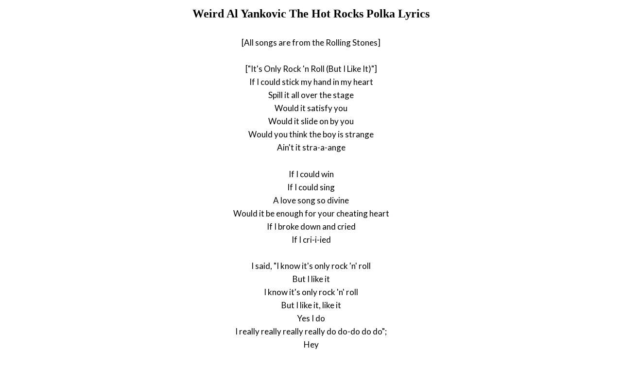

--- FILE ---
content_type: text/html; charset=UTF-8
request_url: https://www.justsomelyrics.com/481090/weird-al-yankovic-the-hot-rocks-polka-lyrics.html
body_size: 2162
content:
<!DOCTYPE html>
<html lang="en">
<head>
    <meta charset="utf-8" />
    <meta name="viewport" content="width=device-width, initial-scale=1" />    
    <meta name="robots" content="noarchive" />
    <meta name="google" content="notranslate" />

    <link rel="canonical" href="https://www.justsomelyrics.com/481090/weird-al-yankovic-the-hot-rocks-polka-lyrics.html" />

    <title>WEIRD AL YANKOVIC THE HOT ROCKS POLKA LYRICS | JustSomeLyrics</title>
    <meta name="description" content="Lyrics to song &quot;The Hot Rocks Polka&quot; by Weird Al Yankovic: [All songs are from the Rolling Stones] [&quot;It&#039;s Only Rock &#039;n Roll (But I Like It)&quot;] If I could stick my hand in my heart Spill..." />
    <meta name="keywords" content="weird al yankovic the hot rocks polkalyrics, the hot rocks polka lyrics, weird al yankovic lyrics" />
    
    <meta property="og:type" content="article"/>
    <meta property="og:title" content="Weird Al Yankovic The Hot Rocks Polka Lyrics" />
    <meta property="og:description" content="Lyrics to song &quot;The Hot Rocks Polka&quot; by Weird Al Yankovic: [All songs are from the Rolling Stones] [&quot;It&#039;s Only Rock &#039;n Roll (But I Like It)&quot;] If I could stick my hand in my heart Spill..."/>
    
    <link href='https://fonts.googleapis.com/css?family=Lato&subset=latin,latin-ext' rel='stylesheet' type='text/css'>
    
    <link rel="stylesheet" media="screen" href="https://www.justsomelyrics.com/css/all.css" />
    
</head>

<body>

<div class="content">

<div class="title-div">
    <h1>Weird Al Yankovic The Hot Rocks Polka Lyrics</h1>
</div>

    <p>
            <span>[All songs are from the Rolling Stones]</span><br/>
        </p>
    <p>
            <span>[&quot;It&#039;s Only Rock &#039;n Roll (But I Like It)&quot;]</span><br/>
            <span>If I could stick my hand in my heart</span><br/>
            <span>Spill it all over the stage</span><br/>
            <span>Would it satisfy you</span><br/>
            <span>Would it slide on by you</span><br/>
            <span>Would you think the boy is strange</span><br/>
            <span>Ain&#039;t it stra-a-ange</span><br/>
        </p>
    <p>
            <span>If I could win</span><br/>
            <span>If I could sing</span><br/>
            <span>A love song so divine</span><br/>
            <span>Would it be enough for your cheating heart</span><br/>
            <span>If I broke down and cried</span><br/>
            <span>If I cri-i-ied</span><br/>
        </p>
    <p>
            <span>I said, &quot;I know it&#039;s only rock &#039;n&#039; roll</span><br/>
            <span>But I like it</span><br/>
            <span>I know it&#039;s only rock &#039;n&#039; roll</span><br/>
            <span>But I like it, like it</span><br/>
            <span>Yes I do</span><br/>
            <span>I really really really really do do-do do do&quot;;</span><br/>
            <span>Hey</span><br/>
        </p>
    <p>
            <span>[&quot;Brown Sugar&quot;]</span><br/>
            <span>Gold coast slave ship bound for cotton fields</span><br/>
            <span>Sold in a market down in New Orleans</span><br/>
            <span>Scarred old slaver knows he&#039;s doin&#039; all right</span><br/>
            <span>Hear they whip the women just around midnight</span><br/>
        </p>
    <p>
            <span>Brown sugar</span><br/>
            <span>How come you taste so good</span><br/>
            <span>Brown sugar</span><br/>
            <span>Just like a young girl should</span><br/>
        </p>
    <p>
            <span>[&quot;You Can&#039;t Always Get What You Want&quot;]</span><br/>
            <span>I saw her today at the reception</span><br/>
            <span>A glass of wine in her hand</span><br/>
            <span>I knew she would meet her connection</span><br/>
            <span>At her feet was a footloose man</span><br/>
        </p>
    <p>
            <span>You can&#039;t always get what you want</span><br/>
            <span>You can&#039;t always get what you want</span><br/>
            <span>You can&#039;t always get what you want</span><br/>
            <span>But if you try sometimes</span><br/>
            <span>You might find</span><br/>
            <span>You get what you need</span><br/>
        </p>
    <p>
            <span>[&quot;Honkey Tonk Women&quot;]</span><br/>
            <span>You need honkey tonk women</span><br/>
            <span>Gimme gimme gimme the honkey tonk blues</span><br/>
        </p>
    <p>
            <span>[&quot;Under My Thumb&quot;]</span><br/>
            <span>Under my thumb</span><br/>
            <span>The girl who once had me down</span><br/>
            <span>Under my thumb</span><br/>
            <span>The girl who once pushed me around</span><br/>
            <span>It&#039;s down to me</span><br/>
            <span>Yes it is</span><br/>
            <span>The way she talks when she&#039;s spoken to</span><br/>
            <span>Down to me</span><br/>
            <span>The change has come</span><br/>
            <span>She&#039;s under my thumb</span><br/>
        </p>
    <p>
            <span>[&quot;Ruby Tuesday&quot;]</span><br/>
            <span>So, goodbye Ruby Tuesday</span><br/>
            <span>Who could hang a name on you</span><br/>
            <span>When you change with every new day</span><br/>
            <span>Still, I&#039;m gonna miss you</span><br/>
        </p>
    <p>
            <span>[&quot;Miss you&quot;]</span><br/>
            <span>Who who who who who-who who who who who who-who who who who-who</span><br/>
            <span>Who who who who who-who who who who who who-who who who who-who</span><br/>
        </p>
    <p>
            <span>[&quot;Sympathy for the Devil&quot;]</span><br/>
            <span>Please allow me to introdue myself</span><br/>
            <span>I&#039;m a man of wealth and taste (woo woo)</span><br/>
            <span>I&#039;ve been around for a long long year</span><br/>
            <span>So many a man sold a faith (woo woo)</span><br/>
            <span>Pleased to meet you (woo woo)</span><br/>
            <span>Hope you guessed (woo woo) my name (woo woo woo woo)</span><br/>
            <span>&#039;Cause what&#039;s puzzling you (woo woo)</span><br/>
            <span>Is the nature (woo woo) of my game (woo woo woo woo)</span><br/>
        </p>
    <p>
            <span>[&quot;Get off of My Cloud&quot;]</span><br/>
            <span>I said: Hey! You! Get off of my cloud!</span><br/>
            <span>Hey! You! Get off of my cloud!</span><br/>
            <span>Hey! You! Get off of my cloud!</span><br/>
            <span>Don&#039;t hang around because two&#039;s a crowd</span><br/>
        </p>
    <p>
            <span>[&quot;Shattered&quot;]</span><br/>
            <span>Shay-do-bay, shatter, shay-do-bay, shatter</span><br/>
        </p>
    <p>
            <span>Laughter, joy, and lonliness</span><br/>
            <span>And s__ and s__ and s__ and s__</span><br/>
            <span>Look at me</span><br/>
            <span>I&#039;m in tatters</span><br/>
            <span>Shay-do-bay, I&#039;m shattered</span><br/>
            <span>Shay-do-bay, shatter</span><br/>
        </p>
    <p>
            <span>[&quot;Let&#039;s Spend the Night Together&quot;]</span><br/>
            <span>This doesn&#039;t happen to me every day, oh my</span><br/>
            <span>Let&#039;s spend the night together</span><br/>
            <span>No excuses offered anyway, oh my</span><br/>
            <span>Let&#039;s spend the night together</span><br/>
            <span>I&#039;ll satisfy your every need (every need)</span><br/>
            <span>And I know you&#039;ll satisfy me</span><br/>
            <span>Ma-ma-ma-ma-ma-ma-my</span><br/>
            <span>Let&#039;s spend the night together</span><br/>
            <span>Now I need you more than ever</span><br/>
            <span>Let&#039;s spend the night together now</span><br/>
            <span>Ma-ma-ma-ma ma-ma-ma ma ma my</span><br/>
        </p>
    <p>
            <span>[&quot;(I Can&#039;t Get No) Satisfaction&quot;]</span><br/>
            <span>I can&#039;t get no</span><br/>
            <span>Satisfaction</span><br/>
            <span>I can&#039;t get no</span><br/>
            <span>Girlie action</span><br/>
            <span>&#039;Cause I try (and I try) and I try (and I try)</span><br/>
            <span>And I try (and I try) and I try (and I try)</span><br/>
            <span>I can&#039;t get no</span><br/>
            <span>I can&#039;t get no</span><br/>
            <span>I can&#039;t get no</span><br/>
            <span>Satisfaction</span><br/>
            <span>Satisfaction</span><br/>
            <span>Satisfaction</span><br/>
            <span>Satisfaction</span><br/>
        </p>
    <p>
            <span>[&quot;Ear Booker Polka&quot; by &quot;Weird Al&quot; Yankovic]</span><br/>
        </p>

<p>
See also:<br/>
<span  itemscope="" itemtype="http://data-vocabulary.org/Breadcrumb"><a href="https://www.justsomelyrics.com" itemprop="url"><span itemprop="title">JustSomeLyrics</span></a></span><br>
<span  itemscope="" itemtype="http://data-vocabulary.org/Breadcrumb"><a href="https://www.justsomelyrics.com/big-list-25.html"><span itemprop="title">25</span></a></span><br>
<span  itemscope="" itemtype="http://data-vocabulary.org/Breadcrumb"><a href="https://www.justsomelyrics.com/list-3007.html"><span itemprop="title">25.7</span></a></span><br>
<a href="https://www.justsomelyrics.com/481089/ca%24his-we-ride-for-shady-lyrics.html">Ca$his We Ride for Shady Lyrics</a><br>
<a href="https://www.justsomelyrics.com/481092/house-of-pain-%26-cypress-hill-jump-around-lyrics.html">house of pain &amp; cypress hill jump around Lyrics</a><br>
</p>
    
</div>

</body>
</html>